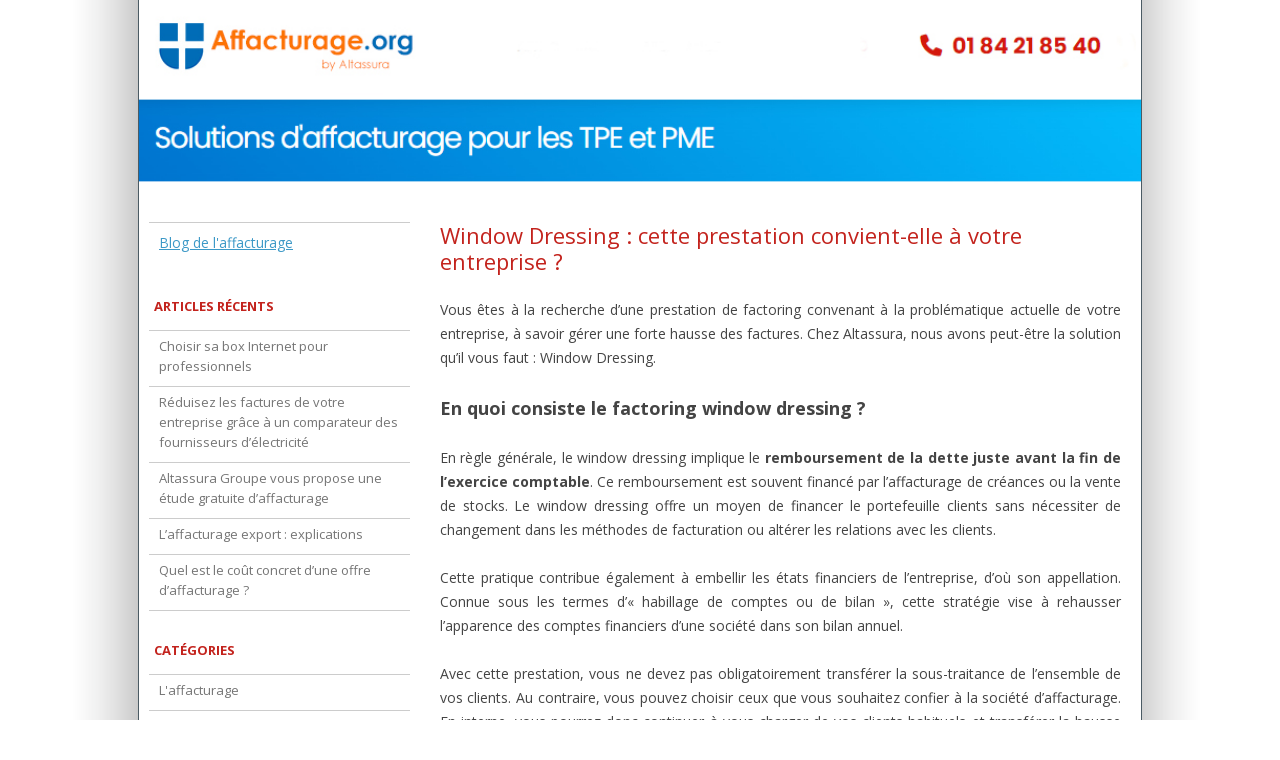

--- FILE ---
content_type: text/html; charset=UTF-8
request_url: https://www.affacturage.org/blog/window-dressing-cette-prestation-convient-elle-a-votre-entreprise/
body_size: 6025
content:
<!DOCTYPE html>
<!--[if IE 7]>
<html class="ie ie7" lang="fr-FR">
<![endif]-->
<!--[if IE 8]>
<html class="ie ie8" lang="fr-FR">
<![endif]-->
<!--[if !(IE 7) | !(IE 8)  ]><!-->
<html lang="fr-FR">
<!--<![endif]-->
<head>
<meta charset="UTF-8" />
<meta name="viewport" content="width=device-width" />
<title>Window Dressing : cette prestation convient-elle à votre entreprise ? | Blog sur l&#039;affacturage</title>
<link rel="profile" href="https://gmpg.org/xfn/11" />
<link rel="pingback" href="https://www.affacturage.org/blog/xmlrpc.php" />
<!--[if lt IE 9]>
<script src="https://www.affacturage.org/blog/wp-content/themes/twentytwelve/js/html5.js" type="text/javascript"></script>
<![endif]-->
<link rel='stylesheet' id='twentytwelve-fonts-css'  href='https://fonts.googleapis.com/css?family=Open+Sans:400italic,700italic,400,700&#038;subset=latin,latin-ext' type='text/css' media='all' />
<link rel='stylesheet' id='twentytwelve-style-css'  href='https://www.affacturage.org/blog/wp-content/themes/twentytwelvechild/style.css?ver=3.7.41' type='text/css' media='all' />
<!--[if lt IE 9]>
<link rel='stylesheet' id='twentytwelve-ie-css'  href='https://www.affacturage.org/blog/wp-content/themes/twentytwelve/css/ie.css?ver=20121010' type='text/css' media='all' />
<![endif]-->
<link rel="EditURI" type="application/rsd+xml" title="RSD" href="https://www.affacturage.org/blog/xmlrpc.php?rsd" />
<link rel="wlwmanifest" type="application/wlwmanifest+xml" href="https://www.affacturage.org/blog/wp-includes/wlwmanifest.xml" /> 
<link rel='prev' title='En savoir plus sur l&rsquo;affacturage forfaitaire' href='https://www.affacturage.org/blog/en-savoir-plus-sur-laffacturage-forfaitaire/' />
<link rel='next' title='En savoir plus sur le taux d&rsquo;affacturage' href='https://www.affacturage.org/blog/en-savoir-plus-sur-le-taux-daffacturage/' />
<meta name="generator" content="WordPress 3.7.41" />

<!-- All in One SEO Pack 1.6.15 by Michael Torbert of Semper Fi Web Design[-1,-1] -->
<meta name="description" content="Découvrez plus d'informations sur la Window Dressing, une forme d'affacturage !" />
<meta name="keywords" content="window dressing, affacturage,affacturage" />
<link rel="canonical" href="https://www.affacturage.org/blog/window-dressing-cette-prestation-convient-elle-a-votre-entreprise/" />
<!-- /all in one seo pack -->
</head>

<body class="single single-post postid-201 single-format-standard custom-font-enabled single-author">
<div id="fb-root"></div>
<script>(function(d, s, id) {
  var js, fjs = d.getElementsByTagName(s)[0];
  if (d.getElementById(id)) return;
  js = d.createElement(s); js.id = id;
  js.src = "//connect.facebook.net/fr_FR/all.js#xfbml=1";
  fjs.parentNode.insertBefore(js, fjs);
}(document, 'script', 'facebook-jssdk'));</script>
<div id="page" class="hfeed site">
	<header id="masthead" class="site-header" role="banner">
		<hgroup>
			<div>	
            <a href="/"><img class="logo-header" src="https://www.affacturage.org/blog/wp-content/themes/twentytwelvechild/img/bandeau-top.jpg" alt="Le Blog affacturage.org" /></a>
			</div>
		</hgroup>

		<!-- #site-navigation -->

			</header><!-- #masthead -->

	<div id="main" class="wrapper">
	<div id="primary" class="site-content">
		<div id="content" role="main">

			
				
	<article id="post-201" class="post-201 post type-post status-publish format-standard hentry category-laffacturage tag-affacturage tag-window-dressing">
				<header class="entry-header">
									<h1 class="entry-title">Window Dressing : cette prestation convient-elle à votre entreprise ?</h1>
						
		</header><!-- .entry-header -->

				<div class="entry-content">
			<p style="text-align: justify;">Vous êtes à la recherche d&rsquo;une prestation de factoring convenant à la problématique actuelle de votre entreprise, à savoir gérer une forte hausse des factures. Chez Altassura, nous avons peut-être la solution qu&rsquo;il vous faut : Window Dressing.</p>
<p style="text-align: justify;"><span id="more-201"></span></p>
<h2>En quoi consiste le factoring window dressing ?</h2>
<p style="text-align: justify;">En règle générale, le window dressing implique le <strong>remboursement de la dette juste avant la fin de l&rsquo;exercice comptable</strong>. Ce remboursement est souvent financé par l&rsquo;affacturage de créances ou la vente de stocks. Le window dressing offre un moyen de financer le portefeuille clients sans nécessiter de changement dans les méthodes de facturation ou altérer les relations avec les clients.</p>
<p style="text-align: justify;">Cette pratique contribue également à embellir les états financiers de l&rsquo;entreprise, d&rsquo;où son appellation. Connue sous les termes d&rsquo;« habillage de comptes ou de bilan », cette stratégie vise à rehausser l&rsquo;apparence des comptes financiers d&rsquo;une société dans son bilan annuel.</p>
<p style="text-align: justify;">Avec cette prestation, vous ne devez pas obligatoirement transférer la sous-traitance de l&rsquo;ensemble de vos clients. Au contraire, vous pouvez choisir ceux que vous souhaitez confier à la société d&rsquo;affacturage. En interne, vous pourrez donc continuer à vous charger de vos clients habituels et transférer la hausse d&rsquo;activité à la société de factoring.</p>
<p style="text-align: justify;">Vos frais fixes resteront stables et le suivi des nouvelles créances sera parfaitement tenu : deux atouts pour votre entreprise !</p>
<h2>Comment fonction l&rsquo;affacturage pour le Window dressing</h2>
<p style="text-align: justify;">Cette pratique, connue sous le nom de <a href="/affacturage-window-dressing.php" title="Affacturage Window Dressing">affacturage window dressing</a>, consiste à transformer toutes les créances non encore encaissées en liquidités par le biais d&rsquo;un financement par affacturage. Ainsi, le bilan annuel présente de la trésorerie au lieu de paiements en attente. L&rsquo;objectif étant d&rsquo;optimiser le bilan, ces manoeuvres sont souvent réalisées en fin d&rsquo;exercice comptable, juste avant la finalisation des comptes.</p>
<p style="text-align: justify;">Le financement couvre l&rsquo;ensemble des factures dues par les clients, ciblant le solde global du portefeuille plutôt que le financement individuel de chaque facture, à la différence de l&rsquo;affacturage traditionnel. Le solde du portefeuille est alors cédé au factor, qui procède au financement dans un délai de 24 heures. Puisqu&rsquo;il s&rsquo;agit de financer le portefeuille clients dans son ensemble et non chaque facture individuellement, l&rsquo;entreprise transmet à son affactureur spécifiquement choisi pour cette opération, son portefeuille clients mensuel, pour novembre et décembre par exemple, en vue d&rsquo;obtenir le financement du solde. Le window dressing ne cible pas les très petites entreprises; seules les grandes PME et les entreprises de plus grande envergure sont éligibles à cette pratique.</p>
<h2>Pourquoi utiliser le window dressing ?</h2>
<p style="text-align: justify;">Le window dressing peut être utilisé par les dirigeants d&rsquo;entreprise pour masquer des difficultés financières aux yeux des investisseurs potentiels ou des actionnaires actuels, ou encore pour subvenir à leurs besoins personnels et financer leur train de vie. Des employés cherchant à détourner des fonds pour leur propre profit peuvent également recourir à cette pratique. Cette tactique ne se limite pas à une taille d&rsquo;entreprise spécifique; elle concerne tant les grandes sociétés avec de nombreux actionnaires et les fonds d&rsquo;investissement, où le suivi direct des comptes par les actionnaires est compliqué, que les PME où le dirigeant peut avoir un contrôle exclusif sur les finances. Le window dressing est typiquement mis en œuvre lors de la clôture fiscale, avant la divulgation des résultats financiers aux parties prenantes, dans le but de faire paraître la performance de l&rsquo;entreprise plus favorable.</p>
<p style="text-align: justify;">Cette stratégie vise à embellir l&rsquo;image de l&rsquo;entreprise. Elle peut occasionnellement servir à rassurer les actionnaires ou les créanciers sur la solidité financière de l&rsquo;entreprise. Toutefois, elle devient problématique lorsqu&rsquo;elle est employée pour obtenir des financements de la part d&rsquo;investisseurs, de banques ou d&rsquo;actionnaires, ou encore pour encourager la croissance externe via des partenariats ou acquisitions. Les dirigeants peuvent abuser de cette pratique pour s&rsquo;octroyer de plus gros bonus en exagérant les profits. Dans des situations de mauvaise gestion financière, le window dressing peut être utilisé pour occulter les erreurs d&rsquo;investissement. Parfois, le window dressing est aussi employé pour minimiser les performances dans le but d&rsquo;éviter une acquisition hostile ou de réduire les obligations fiscales.</p>
<p style="text-align: justify;">Le window dressing peut revêtir plusieurs formes, allant de la manipulation des données financières dans le bilan et le compte de résultats, à l&rsquo;adoption de politiques de gestion particulières.</p>
<p style="text-align: justify;">Exemples de techniques de window dressing :</p>
<ul>
<li>Surévaluer les stocks en fin d&rsquo;exercice peut augmenter artificiellement les profits, et inversement.</li>
<li>Gonfler le solde de trésorerie en retardant le paiement aux fournisseurs en fin d&rsquo;année.</li>
<li>Stimuler les ventes avec des remises en fin d&rsquo;exercice pour augmenter les revenus de manière artificielle.</li>
<li>Manipuler les dépenses en capital en transférant des coûts du compte de résultats vers le bilan pour faire croître les profits.</li>
</ul>
<h2 style="text-align: justify;">Cette prestation est-elle faite pour vous ?</h2>
<p style="text-align: justify;">Sur le papier, cette prestation semble tout à fait correspondre à ce que vous recherchez. Cependant, vous préférez en être certain avant de souscrire un contrat : c&rsquo;est normal et nous sommes tout à fait en accord avec vous sur ce point. Contactez l&rsquo;équipe d&rsquo;Altassura pour obtenir une étude gratuite et détaillée de votre situation : nous vous ferons ensuite une proposition répondant totalement à vos besoins. En fonction de la situation dans laquelle votre entreprise se trouve, il sera aussi possible de vous proposer une assurance-crédit. Dans tous les cas, notre objectif est de vous fournir une solution fiable et durable qui va totalement vous satisfaire !</p>
					</div><!-- .entry-content -->
		
		<footer class="entry-meta">
			Cette entrée a été publiée dans <a href="https://www.affacturage.org/blog/category/laffacturage/" title="Voir tous les articles dans L&#039;affacturage" rel="category tag">L'affacturage</a>, et marquée avec <a href="https://www.affacturage.org/blog/tag/affacturage/" rel="tag">affacturage</a>, <a href="https://www.affacturage.org/blog/tag/window-dressing/" rel="tag">window dressing</a>, le <a href="https://www.affacturage.org/blog/window-dressing-cette-prestation-convient-elle-a-votre-entreprise/" title="11 h 45 min" rel="bookmark"><time class="entry-date" datetime="2015-05-18T11:45:01+00:00">18 mai 2015</time></a> <span class="by-author">par <span class="author vcard"><a class="url fn n" href="https://www.affacturage.org/blog/author/admin/" title="Afficher tous les articles par admin" rel="author">admin</a></span></span>.								</footer><!-- .entry-meta -->
	</article><!-- #post -->

				<!-- .nav-single -->

				
<div id="comments" class="comments-area">

	
	
			
</div><!-- #comments .comments-area -->
			
		</div><!-- #content -->
	</div><!-- #primary -->

<div class="widget-area widget">
<ul><li><a href="https://www.affacturage.org/blog/" title="Blog de l'affacturage">Blog de l'affacturage</a></li></ul>
</div>

			<div id="secondary" class="widget-area" role="complementary">
					<aside id="recent-posts-2" class="widget widget_recent_entries">		<div class="widget-title">Articles récents</div>		<ul>
					<li>
				<a href="https://www.affacturage.org/blog/box-internet-professionnels/">Choisir sa box Internet pour professionnels</a>
						</li>
					<li>
				<a href="https://www.affacturage.org/blog/reduire-factures-entreprise/">Réduisez les factures de votre entreprise grâce à un comparateur des fournisseurs d&rsquo;électricité</a>
						</li>
					<li>
				<a href="https://www.affacturage.org/blog/altassura-groupe-vous-propose-une-etude-gratuite-daffacturage/">Altassura Groupe vous propose une étude gratuite d&rsquo;affacturage</a>
						</li>
					<li>
				<a href="https://www.affacturage.org/blog/laffacturage-export-explications/">L&rsquo;affacturage export : explications</a>
						</li>
					<li>
				<a href="https://www.affacturage.org/blog/quel-est-le-cout-concret-dune-offre-daffacturage/">Quel est le coût concret d&rsquo;une offre d&rsquo;affacturage ?</a>
						</li>
				</ul>
		</aside><aside id="categories-2" class="widget widget_categories"><div class="widget-title">Catégories</div>		<ul>
	<li class="cat-item cat-item-2"><a href="https://www.affacturage.org/blog/category/laffacturage/" title="Voir tous les articles classés dans L&#039;affacturage">L&#039;affacturage</a>
</li>
	<li class="cat-item cat-item-1"><a href="https://www.affacturage.org/blog/category/non-classe/" title="Voir tous les articles classés dans Non classé">Non classé</a>
</li>
		</ul>
</aside>			<div id="search" class="bloc_search">
				
<form method="get" id="searchform" action="https://www.affacturage.org/blog">
<div>

<input class="champ_search" type="text" value="Rechercher dans le blog" onFocus="javascript:this.value=''"  name="s" id="s" />
<input class="bouton_ok" type="submit" name="submit" value="OK" />

</div>
</form>
			</div>
    <div id="margin_left_10">
    	<a href="/contact.php" title="contact affacturage"><img src="/img/pub/affacturage-contact.gif" alt="affacturage contact" border="0"></a><img src="/img/bg/affacturage-2.jpg" alt="Etude gratuite d'affacturage en ligne" border="0"><a href="/souscription.php"><img src="/img/pub/etude-affacturage.gif" alt="Etude d'affacturage en ligne" border="0"></a><br /><br />
<!-- <a href="https://www.affacturage.org" title="affacturage.org">Visiter www.affacturage.org</a><br /> -->
<br /><br />

        	</div>
              <div class="social">
<!-- ligne code pour facebook --> 
<!--  <div class="fb-like-box" data-href="https://www.facebook.com/affacturage.org" data-width="200" data-height="The pixel height of the plugin" data-colorscheme="light" data-show-faces="true" data-header="true" data-stream="false" data-show-border="true"></div> -->
<!-- FIN ligne code pour facebook -->  
<!-- <a href="https://twitter.com/affacturage_org" class="twitter-follow-button" data-show-count="false" data-size="large">Follow @affacturage_org</a> -->
<!-- <script>!function(d,s,id){var js,fjs=d.getElementsByTagName(s)[0],p=/^http:/.test(d.location)?'http':'https';if(!d.getElementById(id)){js=d.createElement(s);js.id=id;js.src=p+'://platform.twitter.com/widgets.js';fjs.parentNode.insertBefore(js,fjs);}}(document, 'script', 'twitter-wjs');</script> -->
</div><!-- #secondary -->
		</div><!-- #main .wrapper -->
	<footer id="colophon" role="contentinfo">
		<div class="site-info">
	<ul class="list list-unstyled">
		<li class="d-flex align-items-baseline"><i class="far fa-dot-circle text-color-primary me-3"></i><div><span class="text-color-light">Adresse :</span> 12 Quai Papacino, 06300 Nice France</div></li>
		<li class="d-flex align-items-baseline"><i class="fab fa-whatsapp text-color-primary me-3"></i><div><span class="text-color-light">Téléphone :</span> +33 (0)1 84 21 85 40</div></li>
		<li class="d-flex align-items-baseline"><i class="far fa-envelope text-color-primary me-3"></i><div><span class="text-color-light">Email :</span> <a href="mailto:info@affacturage.org">info@affacturage.org</a></div></li>
	</ul>
		</div><!-- .site-info -->
	</footer><!-- #colophon -->
</div><!-- #page -->

<script type='text/javascript' src='https://www.affacturage.org/blog/wp-content/themes/twentytwelve/js/navigation.js?ver=1.0'></script>
<!-- Générer en 0,&nbsp;242 secondes. Faites 4 les requêtes de base de données et 21 les requêtes de la mémoire cache. Mémoire utilisée - 2.6MB -->
<!-- Cached by DB Cache Reloaded Fix -->
<script>
  (function(i,s,o,g,r,a,m){i['GoogleAnalyticsObject']=r;i[r]=i[r]||function(){
  (i[r].q=i[r].q||[]).push(arguments)},i[r].l=1*new Date();a=s.createElement(o),
  m=s.getElementsByTagName(o)[0];a.async=1;a.src=g;m.parentNode.insertBefore(a,m)
  })(window,document,'script','//www.google-analytics.com/analytics.js','ga');

  ga('create', 'UA-3270360-4', 'auto');
  ga('send', 'pageview');

</script>
</body>
</html>

--- FILE ---
content_type: text/plain
request_url: https://www.google-analytics.com/j/collect?v=1&_v=j102&a=6139842&t=pageview&_s=1&dl=https%3A%2F%2Fwww.affacturage.org%2Fblog%2Fwindow-dressing-cette-prestation-convient-elle-a-votre-entreprise%2F&ul=en-us%40posix&dt=Window%20Dressing%20%3A%20cette%20prestation%20convient-elle%20%C3%A0%20votre%20entreprise%20%3F%20%7C%20Blog%20sur%20l%27affacturage&sr=1280x720&vp=1280x720&_u=IEBAAEABAAAAACAAI~&jid=847408375&gjid=392571979&cid=562168852.1769825816&tid=UA-3270360-4&_gid=1092380100.1769825816&_r=1&_slc=1&z=994104700
body_size: -451
content:
2,cG-YFKHQ4TSP6